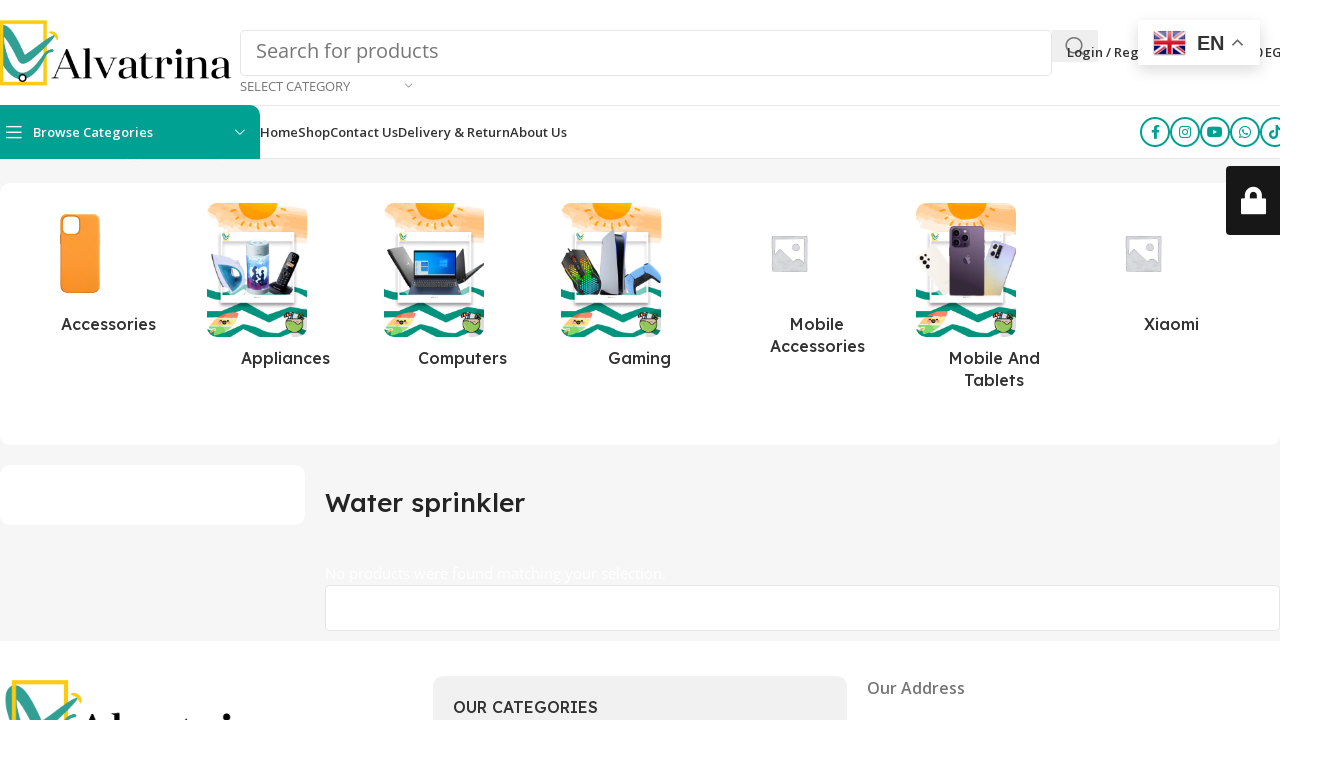

--- FILE ---
content_type: text/css
request_url: https://alvatrina.com/wp-content/uploads/elementor/css/post-9619.css?ver=1768971922
body_size: 622
content:
.elementor-9619 .elementor-element.elementor-element-8567bc2{margin:-30px 0px 0px 0px;}.elementor-9619 .elementor-element.elementor-element-3642b68.elementor-column > .elementor-widget-wrap{justify-content:space-between;}.elementor-9619 .elementor-element.elementor-element-43498f9{width:auto;max-width:auto;}.elementor-9619 .elementor-element.elementor-element-43498f9 > .elementor-widget-container{margin:0px 0px 5px 0px;}.elementor-9619 .elementor-element.elementor-element-f9b0f02{width:auto;max-width:auto;}.elementor-9619 .elementor-element.elementor-element-f9b0f02 > .elementor-widget-container{margin:0px 0px 5px 0px;}.elementor-9619 .elementor-element.elementor-element-156c973{--wd-cat-img-width:100px;}.elementor-9619 .elementor-element.elementor-element-156c973 > .elementor-widget-container{background-color:#FFFFFF;margin:15px 0px 0px 0px;padding:20px 20px 20px 20px;border-radius:10px 10px 10px 10px;}.elementor-9619 .elementor-element.elementor-element-156c973 div.product-category .wd-entities-title, .elementor-9619 .elementor-element.elementor-element-156c973 .wd-nav-product-cat>li>a{font-size:16px;text-transform:capitalize;}.elementor-9619 .elementor-element.elementor-element-3f032b7:not(.elementor-motion-effects-element-type-background), .elementor-9619 .elementor-element.elementor-element-3f032b7 > .elementor-motion-effects-container > .elementor-motion-effects-layer{background-color:#FFFFFF;}.elementor-9619 .elementor-element.elementor-element-3f032b7, .elementor-9619 .elementor-element.elementor-element-3f032b7 > .elementor-background-overlay{border-radius:10px 10px 10px 10px;}.elementor-9619 .elementor-element.elementor-element-3f032b7{transition:background 0.3s, border 0.3s, border-radius 0.3s, box-shadow 0.3s;padding:20px 15px 20px 15px;}.elementor-9619 .elementor-element.elementor-element-3f032b7 > .elementor-background-overlay{transition:background 0.3s, border-radius 0.3s, opacity 0.3s;}.elementor-9619 .elementor-element.elementor-element-ffac471{margin:10px 0px 10px 0px;}.elementor-9619 .elementor-element.elementor-element-df0bb93 .title{font-size:26px;}.elementor-bc-flex-widget .elementor-9619 .elementor-element.elementor-element-193a70f.elementor-column .elementor-widget-wrap{align-items:center;}.elementor-9619 .elementor-element.elementor-element-193a70f.elementor-column.elementor-element[data-element_type="column"] > .elementor-widget-wrap.elementor-element-populated{align-content:center;align-items:center;}.elementor-9619 .elementor-element.elementor-element-193a70f.elementor-column > .elementor-widget-wrap{justify-content:flex-end;}.elementor-9619 .elementor-element.elementor-element-04bf378{width:auto;max-width:auto;}.elementor-9619 .elementor-element.elementor-element-04bf378 > .elementor-widget-container{margin:0px 20px 20px 0px;}.elementor-9619 .elementor-element.elementor-element-695548e{width:auto;max-width:auto;}.elementor-9619 .elementor-element.elementor-element-695548e > .elementor-widget-container{margin:0px 0px 20px 0px;}.elementor-9619 .elementor-element.elementor-element-5fc5dc6{width:auto;max-width:auto;}.elementor-9619 .elementor-element.elementor-element-5fc5dc6 > .elementor-widget-container{margin:0px 0px 20px 20px;}.elementor-9619 .elementor-element.elementor-element-0c9d547{width:auto;max-width:auto;}.elementor-9619 .elementor-element.elementor-element-0c9d547 > .elementor-widget-container{margin:0px 0px 20px 20px;}@media(min-width:768px){.elementor-9619 .elementor-element.elementor-element-c65e314{width:25%;}.elementor-9619 .elementor-element.elementor-element-5c2c826{width:75%;}}@media(max-width:1024px) and (min-width:768px){.elementor-9619 .elementor-element.elementor-element-5c2c826{width:100%;}.elementor-9619 .elementor-element.elementor-element-be392e3{width:100%;}.elementor-9619 .elementor-element.elementor-element-193a70f{width:100%;}}@media(max-width:1024px){.elementor-9619 .elementor-element.elementor-element-ffac471{margin:0px 0px 0px 0px;}.elementor-9619 .elementor-element.elementor-element-df0bb93 .title{font-size:24px;}.elementor-9619 .elementor-element.elementor-element-193a70f.elementor-column > .elementor-widget-wrap{justify-content:space-between;}.elementor-9619 .elementor-element.elementor-element-04bf378{width:auto;max-width:auto;}}@media(max-width:767px){.elementor-9619 .elementor-element.elementor-element-df0bb93 .title{font-size:22px;}}

--- FILE ---
content_type: text/css
request_url: https://alvatrina.com/wp-content/uploads/elementor/css/post-2026.css?ver=1768971937
body_size: 233
content:
.elementor-2026 .elementor-element.elementor-element-0d39a8b{margin:0px 0px 20px 0px;}.elementor-2026 .elementor-element.elementor-element-506683d{--wd-brd-radius:0px;}.elementor-2026 .elementor-element.elementor-element-7951dd2 .wd-text-block{max-width:290px;font-size:16px;}.elementor-2026 .elementor-element.elementor-element-413de5b{width:auto;max-width:auto;}.elementor-2026 .elementor-element.elementor-element-413de5b > .elementor-widget-container{margin:0px 0px 15px 0px;}.elementor-2026 .elementor-element.elementor-element-413de5b .wd-text-block{font-family:"Lexend Deca", Sans-serif;font-size:18px;font-weight:500;}.elementor-2026 .elementor-element.elementor-element-9eb7c57.elementor-element{--align-self:center;}.elementor-2026 .elementor-element.elementor-element-c50b460 .wd-text-block{max-width:290px;font-size:16px;}.elementor-2026 .elementor-element.elementor-element-2cd1f4d{width:auto;max-width:auto;}.elementor-2026 .elementor-element.elementor-element-2cd1f4d .wd-text-block{font-family:"Lexend Deca", Sans-serif;font-size:18px;font-weight:500;}@media(max-width:1024px){.elementor-2026 .elementor-element.elementor-element-7951dd2 .wd-text-block{font-size:14px;}.elementor-2026 .elementor-element.elementor-element-c50b460 .wd-text-block{font-size:14px;}}@media(max-width:1024px) and (min-width:768px){.elementor-2026 .elementor-element.elementor-element-c2e405b{width:66.6%;}.elementor-2026 .elementor-element.elementor-element-d5bead9{width:33.3%;}.elementor-2026 .elementor-element.elementor-element-e2d55c5{width:33.3%;}}